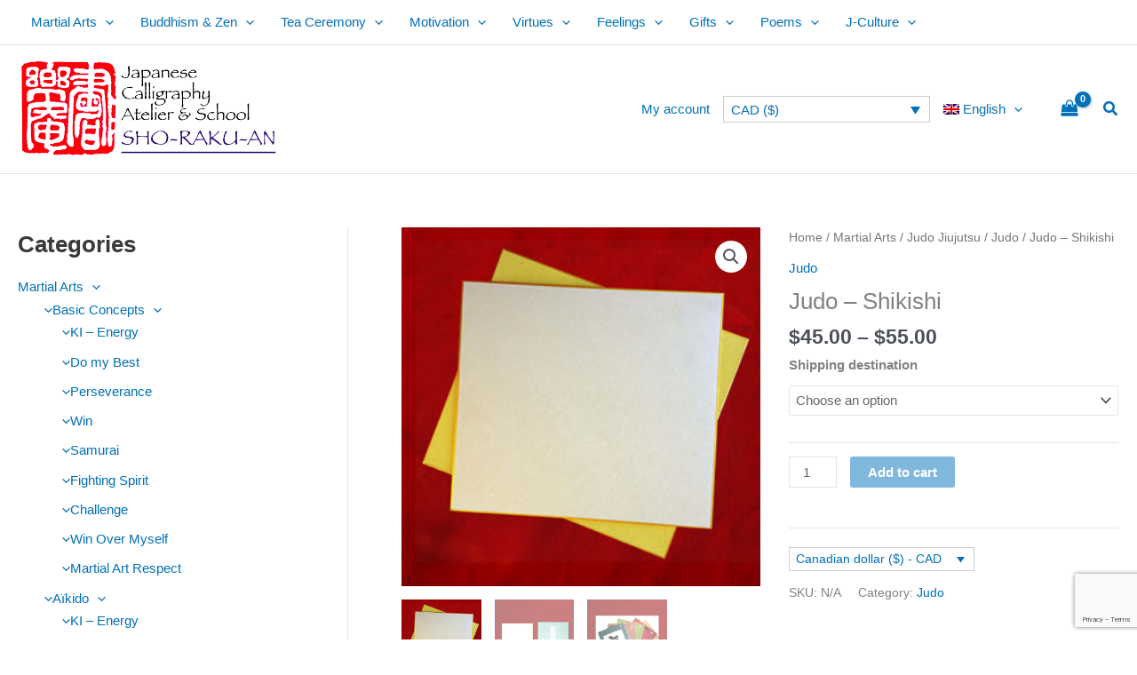

--- FILE ---
content_type: text/html; charset=utf-8
request_url: https://www.google.com/recaptcha/api2/anchor?ar=1&k=6LcfCvkoAAAAAIRMIU8xkmL5pNdwnmQfqj_2LzYC&co=aHR0cHM6Ly9qYXBhbmVzZXNob2RvLmNvbTo0NDM.&hl=en&v=PoyoqOPhxBO7pBk68S4YbpHZ&size=invisible&anchor-ms=20000&execute-ms=30000&cb=1u1ybulu7lhl
body_size: 48647
content:
<!DOCTYPE HTML><html dir="ltr" lang="en"><head><meta http-equiv="Content-Type" content="text/html; charset=UTF-8">
<meta http-equiv="X-UA-Compatible" content="IE=edge">
<title>reCAPTCHA</title>
<style type="text/css">
/* cyrillic-ext */
@font-face {
  font-family: 'Roboto';
  font-style: normal;
  font-weight: 400;
  font-stretch: 100%;
  src: url(//fonts.gstatic.com/s/roboto/v48/KFO7CnqEu92Fr1ME7kSn66aGLdTylUAMa3GUBHMdazTgWw.woff2) format('woff2');
  unicode-range: U+0460-052F, U+1C80-1C8A, U+20B4, U+2DE0-2DFF, U+A640-A69F, U+FE2E-FE2F;
}
/* cyrillic */
@font-face {
  font-family: 'Roboto';
  font-style: normal;
  font-weight: 400;
  font-stretch: 100%;
  src: url(//fonts.gstatic.com/s/roboto/v48/KFO7CnqEu92Fr1ME7kSn66aGLdTylUAMa3iUBHMdazTgWw.woff2) format('woff2');
  unicode-range: U+0301, U+0400-045F, U+0490-0491, U+04B0-04B1, U+2116;
}
/* greek-ext */
@font-face {
  font-family: 'Roboto';
  font-style: normal;
  font-weight: 400;
  font-stretch: 100%;
  src: url(//fonts.gstatic.com/s/roboto/v48/KFO7CnqEu92Fr1ME7kSn66aGLdTylUAMa3CUBHMdazTgWw.woff2) format('woff2');
  unicode-range: U+1F00-1FFF;
}
/* greek */
@font-face {
  font-family: 'Roboto';
  font-style: normal;
  font-weight: 400;
  font-stretch: 100%;
  src: url(//fonts.gstatic.com/s/roboto/v48/KFO7CnqEu92Fr1ME7kSn66aGLdTylUAMa3-UBHMdazTgWw.woff2) format('woff2');
  unicode-range: U+0370-0377, U+037A-037F, U+0384-038A, U+038C, U+038E-03A1, U+03A3-03FF;
}
/* math */
@font-face {
  font-family: 'Roboto';
  font-style: normal;
  font-weight: 400;
  font-stretch: 100%;
  src: url(//fonts.gstatic.com/s/roboto/v48/KFO7CnqEu92Fr1ME7kSn66aGLdTylUAMawCUBHMdazTgWw.woff2) format('woff2');
  unicode-range: U+0302-0303, U+0305, U+0307-0308, U+0310, U+0312, U+0315, U+031A, U+0326-0327, U+032C, U+032F-0330, U+0332-0333, U+0338, U+033A, U+0346, U+034D, U+0391-03A1, U+03A3-03A9, U+03B1-03C9, U+03D1, U+03D5-03D6, U+03F0-03F1, U+03F4-03F5, U+2016-2017, U+2034-2038, U+203C, U+2040, U+2043, U+2047, U+2050, U+2057, U+205F, U+2070-2071, U+2074-208E, U+2090-209C, U+20D0-20DC, U+20E1, U+20E5-20EF, U+2100-2112, U+2114-2115, U+2117-2121, U+2123-214F, U+2190, U+2192, U+2194-21AE, U+21B0-21E5, U+21F1-21F2, U+21F4-2211, U+2213-2214, U+2216-22FF, U+2308-230B, U+2310, U+2319, U+231C-2321, U+2336-237A, U+237C, U+2395, U+239B-23B7, U+23D0, U+23DC-23E1, U+2474-2475, U+25AF, U+25B3, U+25B7, U+25BD, U+25C1, U+25CA, U+25CC, U+25FB, U+266D-266F, U+27C0-27FF, U+2900-2AFF, U+2B0E-2B11, U+2B30-2B4C, U+2BFE, U+3030, U+FF5B, U+FF5D, U+1D400-1D7FF, U+1EE00-1EEFF;
}
/* symbols */
@font-face {
  font-family: 'Roboto';
  font-style: normal;
  font-weight: 400;
  font-stretch: 100%;
  src: url(//fonts.gstatic.com/s/roboto/v48/KFO7CnqEu92Fr1ME7kSn66aGLdTylUAMaxKUBHMdazTgWw.woff2) format('woff2');
  unicode-range: U+0001-000C, U+000E-001F, U+007F-009F, U+20DD-20E0, U+20E2-20E4, U+2150-218F, U+2190, U+2192, U+2194-2199, U+21AF, U+21E6-21F0, U+21F3, U+2218-2219, U+2299, U+22C4-22C6, U+2300-243F, U+2440-244A, U+2460-24FF, U+25A0-27BF, U+2800-28FF, U+2921-2922, U+2981, U+29BF, U+29EB, U+2B00-2BFF, U+4DC0-4DFF, U+FFF9-FFFB, U+10140-1018E, U+10190-1019C, U+101A0, U+101D0-101FD, U+102E0-102FB, U+10E60-10E7E, U+1D2C0-1D2D3, U+1D2E0-1D37F, U+1F000-1F0FF, U+1F100-1F1AD, U+1F1E6-1F1FF, U+1F30D-1F30F, U+1F315, U+1F31C, U+1F31E, U+1F320-1F32C, U+1F336, U+1F378, U+1F37D, U+1F382, U+1F393-1F39F, U+1F3A7-1F3A8, U+1F3AC-1F3AF, U+1F3C2, U+1F3C4-1F3C6, U+1F3CA-1F3CE, U+1F3D4-1F3E0, U+1F3ED, U+1F3F1-1F3F3, U+1F3F5-1F3F7, U+1F408, U+1F415, U+1F41F, U+1F426, U+1F43F, U+1F441-1F442, U+1F444, U+1F446-1F449, U+1F44C-1F44E, U+1F453, U+1F46A, U+1F47D, U+1F4A3, U+1F4B0, U+1F4B3, U+1F4B9, U+1F4BB, U+1F4BF, U+1F4C8-1F4CB, U+1F4D6, U+1F4DA, U+1F4DF, U+1F4E3-1F4E6, U+1F4EA-1F4ED, U+1F4F7, U+1F4F9-1F4FB, U+1F4FD-1F4FE, U+1F503, U+1F507-1F50B, U+1F50D, U+1F512-1F513, U+1F53E-1F54A, U+1F54F-1F5FA, U+1F610, U+1F650-1F67F, U+1F687, U+1F68D, U+1F691, U+1F694, U+1F698, U+1F6AD, U+1F6B2, U+1F6B9-1F6BA, U+1F6BC, U+1F6C6-1F6CF, U+1F6D3-1F6D7, U+1F6E0-1F6EA, U+1F6F0-1F6F3, U+1F6F7-1F6FC, U+1F700-1F7FF, U+1F800-1F80B, U+1F810-1F847, U+1F850-1F859, U+1F860-1F887, U+1F890-1F8AD, U+1F8B0-1F8BB, U+1F8C0-1F8C1, U+1F900-1F90B, U+1F93B, U+1F946, U+1F984, U+1F996, U+1F9E9, U+1FA00-1FA6F, U+1FA70-1FA7C, U+1FA80-1FA89, U+1FA8F-1FAC6, U+1FACE-1FADC, U+1FADF-1FAE9, U+1FAF0-1FAF8, U+1FB00-1FBFF;
}
/* vietnamese */
@font-face {
  font-family: 'Roboto';
  font-style: normal;
  font-weight: 400;
  font-stretch: 100%;
  src: url(//fonts.gstatic.com/s/roboto/v48/KFO7CnqEu92Fr1ME7kSn66aGLdTylUAMa3OUBHMdazTgWw.woff2) format('woff2');
  unicode-range: U+0102-0103, U+0110-0111, U+0128-0129, U+0168-0169, U+01A0-01A1, U+01AF-01B0, U+0300-0301, U+0303-0304, U+0308-0309, U+0323, U+0329, U+1EA0-1EF9, U+20AB;
}
/* latin-ext */
@font-face {
  font-family: 'Roboto';
  font-style: normal;
  font-weight: 400;
  font-stretch: 100%;
  src: url(//fonts.gstatic.com/s/roboto/v48/KFO7CnqEu92Fr1ME7kSn66aGLdTylUAMa3KUBHMdazTgWw.woff2) format('woff2');
  unicode-range: U+0100-02BA, U+02BD-02C5, U+02C7-02CC, U+02CE-02D7, U+02DD-02FF, U+0304, U+0308, U+0329, U+1D00-1DBF, U+1E00-1E9F, U+1EF2-1EFF, U+2020, U+20A0-20AB, U+20AD-20C0, U+2113, U+2C60-2C7F, U+A720-A7FF;
}
/* latin */
@font-face {
  font-family: 'Roboto';
  font-style: normal;
  font-weight: 400;
  font-stretch: 100%;
  src: url(//fonts.gstatic.com/s/roboto/v48/KFO7CnqEu92Fr1ME7kSn66aGLdTylUAMa3yUBHMdazQ.woff2) format('woff2');
  unicode-range: U+0000-00FF, U+0131, U+0152-0153, U+02BB-02BC, U+02C6, U+02DA, U+02DC, U+0304, U+0308, U+0329, U+2000-206F, U+20AC, U+2122, U+2191, U+2193, U+2212, U+2215, U+FEFF, U+FFFD;
}
/* cyrillic-ext */
@font-face {
  font-family: 'Roboto';
  font-style: normal;
  font-weight: 500;
  font-stretch: 100%;
  src: url(//fonts.gstatic.com/s/roboto/v48/KFO7CnqEu92Fr1ME7kSn66aGLdTylUAMa3GUBHMdazTgWw.woff2) format('woff2');
  unicode-range: U+0460-052F, U+1C80-1C8A, U+20B4, U+2DE0-2DFF, U+A640-A69F, U+FE2E-FE2F;
}
/* cyrillic */
@font-face {
  font-family: 'Roboto';
  font-style: normal;
  font-weight: 500;
  font-stretch: 100%;
  src: url(//fonts.gstatic.com/s/roboto/v48/KFO7CnqEu92Fr1ME7kSn66aGLdTylUAMa3iUBHMdazTgWw.woff2) format('woff2');
  unicode-range: U+0301, U+0400-045F, U+0490-0491, U+04B0-04B1, U+2116;
}
/* greek-ext */
@font-face {
  font-family: 'Roboto';
  font-style: normal;
  font-weight: 500;
  font-stretch: 100%;
  src: url(//fonts.gstatic.com/s/roboto/v48/KFO7CnqEu92Fr1ME7kSn66aGLdTylUAMa3CUBHMdazTgWw.woff2) format('woff2');
  unicode-range: U+1F00-1FFF;
}
/* greek */
@font-face {
  font-family: 'Roboto';
  font-style: normal;
  font-weight: 500;
  font-stretch: 100%;
  src: url(//fonts.gstatic.com/s/roboto/v48/KFO7CnqEu92Fr1ME7kSn66aGLdTylUAMa3-UBHMdazTgWw.woff2) format('woff2');
  unicode-range: U+0370-0377, U+037A-037F, U+0384-038A, U+038C, U+038E-03A1, U+03A3-03FF;
}
/* math */
@font-face {
  font-family: 'Roboto';
  font-style: normal;
  font-weight: 500;
  font-stretch: 100%;
  src: url(//fonts.gstatic.com/s/roboto/v48/KFO7CnqEu92Fr1ME7kSn66aGLdTylUAMawCUBHMdazTgWw.woff2) format('woff2');
  unicode-range: U+0302-0303, U+0305, U+0307-0308, U+0310, U+0312, U+0315, U+031A, U+0326-0327, U+032C, U+032F-0330, U+0332-0333, U+0338, U+033A, U+0346, U+034D, U+0391-03A1, U+03A3-03A9, U+03B1-03C9, U+03D1, U+03D5-03D6, U+03F0-03F1, U+03F4-03F5, U+2016-2017, U+2034-2038, U+203C, U+2040, U+2043, U+2047, U+2050, U+2057, U+205F, U+2070-2071, U+2074-208E, U+2090-209C, U+20D0-20DC, U+20E1, U+20E5-20EF, U+2100-2112, U+2114-2115, U+2117-2121, U+2123-214F, U+2190, U+2192, U+2194-21AE, U+21B0-21E5, U+21F1-21F2, U+21F4-2211, U+2213-2214, U+2216-22FF, U+2308-230B, U+2310, U+2319, U+231C-2321, U+2336-237A, U+237C, U+2395, U+239B-23B7, U+23D0, U+23DC-23E1, U+2474-2475, U+25AF, U+25B3, U+25B7, U+25BD, U+25C1, U+25CA, U+25CC, U+25FB, U+266D-266F, U+27C0-27FF, U+2900-2AFF, U+2B0E-2B11, U+2B30-2B4C, U+2BFE, U+3030, U+FF5B, U+FF5D, U+1D400-1D7FF, U+1EE00-1EEFF;
}
/* symbols */
@font-face {
  font-family: 'Roboto';
  font-style: normal;
  font-weight: 500;
  font-stretch: 100%;
  src: url(//fonts.gstatic.com/s/roboto/v48/KFO7CnqEu92Fr1ME7kSn66aGLdTylUAMaxKUBHMdazTgWw.woff2) format('woff2');
  unicode-range: U+0001-000C, U+000E-001F, U+007F-009F, U+20DD-20E0, U+20E2-20E4, U+2150-218F, U+2190, U+2192, U+2194-2199, U+21AF, U+21E6-21F0, U+21F3, U+2218-2219, U+2299, U+22C4-22C6, U+2300-243F, U+2440-244A, U+2460-24FF, U+25A0-27BF, U+2800-28FF, U+2921-2922, U+2981, U+29BF, U+29EB, U+2B00-2BFF, U+4DC0-4DFF, U+FFF9-FFFB, U+10140-1018E, U+10190-1019C, U+101A0, U+101D0-101FD, U+102E0-102FB, U+10E60-10E7E, U+1D2C0-1D2D3, U+1D2E0-1D37F, U+1F000-1F0FF, U+1F100-1F1AD, U+1F1E6-1F1FF, U+1F30D-1F30F, U+1F315, U+1F31C, U+1F31E, U+1F320-1F32C, U+1F336, U+1F378, U+1F37D, U+1F382, U+1F393-1F39F, U+1F3A7-1F3A8, U+1F3AC-1F3AF, U+1F3C2, U+1F3C4-1F3C6, U+1F3CA-1F3CE, U+1F3D4-1F3E0, U+1F3ED, U+1F3F1-1F3F3, U+1F3F5-1F3F7, U+1F408, U+1F415, U+1F41F, U+1F426, U+1F43F, U+1F441-1F442, U+1F444, U+1F446-1F449, U+1F44C-1F44E, U+1F453, U+1F46A, U+1F47D, U+1F4A3, U+1F4B0, U+1F4B3, U+1F4B9, U+1F4BB, U+1F4BF, U+1F4C8-1F4CB, U+1F4D6, U+1F4DA, U+1F4DF, U+1F4E3-1F4E6, U+1F4EA-1F4ED, U+1F4F7, U+1F4F9-1F4FB, U+1F4FD-1F4FE, U+1F503, U+1F507-1F50B, U+1F50D, U+1F512-1F513, U+1F53E-1F54A, U+1F54F-1F5FA, U+1F610, U+1F650-1F67F, U+1F687, U+1F68D, U+1F691, U+1F694, U+1F698, U+1F6AD, U+1F6B2, U+1F6B9-1F6BA, U+1F6BC, U+1F6C6-1F6CF, U+1F6D3-1F6D7, U+1F6E0-1F6EA, U+1F6F0-1F6F3, U+1F6F7-1F6FC, U+1F700-1F7FF, U+1F800-1F80B, U+1F810-1F847, U+1F850-1F859, U+1F860-1F887, U+1F890-1F8AD, U+1F8B0-1F8BB, U+1F8C0-1F8C1, U+1F900-1F90B, U+1F93B, U+1F946, U+1F984, U+1F996, U+1F9E9, U+1FA00-1FA6F, U+1FA70-1FA7C, U+1FA80-1FA89, U+1FA8F-1FAC6, U+1FACE-1FADC, U+1FADF-1FAE9, U+1FAF0-1FAF8, U+1FB00-1FBFF;
}
/* vietnamese */
@font-face {
  font-family: 'Roboto';
  font-style: normal;
  font-weight: 500;
  font-stretch: 100%;
  src: url(//fonts.gstatic.com/s/roboto/v48/KFO7CnqEu92Fr1ME7kSn66aGLdTylUAMa3OUBHMdazTgWw.woff2) format('woff2');
  unicode-range: U+0102-0103, U+0110-0111, U+0128-0129, U+0168-0169, U+01A0-01A1, U+01AF-01B0, U+0300-0301, U+0303-0304, U+0308-0309, U+0323, U+0329, U+1EA0-1EF9, U+20AB;
}
/* latin-ext */
@font-face {
  font-family: 'Roboto';
  font-style: normal;
  font-weight: 500;
  font-stretch: 100%;
  src: url(//fonts.gstatic.com/s/roboto/v48/KFO7CnqEu92Fr1ME7kSn66aGLdTylUAMa3KUBHMdazTgWw.woff2) format('woff2');
  unicode-range: U+0100-02BA, U+02BD-02C5, U+02C7-02CC, U+02CE-02D7, U+02DD-02FF, U+0304, U+0308, U+0329, U+1D00-1DBF, U+1E00-1E9F, U+1EF2-1EFF, U+2020, U+20A0-20AB, U+20AD-20C0, U+2113, U+2C60-2C7F, U+A720-A7FF;
}
/* latin */
@font-face {
  font-family: 'Roboto';
  font-style: normal;
  font-weight: 500;
  font-stretch: 100%;
  src: url(//fonts.gstatic.com/s/roboto/v48/KFO7CnqEu92Fr1ME7kSn66aGLdTylUAMa3yUBHMdazQ.woff2) format('woff2');
  unicode-range: U+0000-00FF, U+0131, U+0152-0153, U+02BB-02BC, U+02C6, U+02DA, U+02DC, U+0304, U+0308, U+0329, U+2000-206F, U+20AC, U+2122, U+2191, U+2193, U+2212, U+2215, U+FEFF, U+FFFD;
}
/* cyrillic-ext */
@font-face {
  font-family: 'Roboto';
  font-style: normal;
  font-weight: 900;
  font-stretch: 100%;
  src: url(//fonts.gstatic.com/s/roboto/v48/KFO7CnqEu92Fr1ME7kSn66aGLdTylUAMa3GUBHMdazTgWw.woff2) format('woff2');
  unicode-range: U+0460-052F, U+1C80-1C8A, U+20B4, U+2DE0-2DFF, U+A640-A69F, U+FE2E-FE2F;
}
/* cyrillic */
@font-face {
  font-family: 'Roboto';
  font-style: normal;
  font-weight: 900;
  font-stretch: 100%;
  src: url(//fonts.gstatic.com/s/roboto/v48/KFO7CnqEu92Fr1ME7kSn66aGLdTylUAMa3iUBHMdazTgWw.woff2) format('woff2');
  unicode-range: U+0301, U+0400-045F, U+0490-0491, U+04B0-04B1, U+2116;
}
/* greek-ext */
@font-face {
  font-family: 'Roboto';
  font-style: normal;
  font-weight: 900;
  font-stretch: 100%;
  src: url(//fonts.gstatic.com/s/roboto/v48/KFO7CnqEu92Fr1ME7kSn66aGLdTylUAMa3CUBHMdazTgWw.woff2) format('woff2');
  unicode-range: U+1F00-1FFF;
}
/* greek */
@font-face {
  font-family: 'Roboto';
  font-style: normal;
  font-weight: 900;
  font-stretch: 100%;
  src: url(//fonts.gstatic.com/s/roboto/v48/KFO7CnqEu92Fr1ME7kSn66aGLdTylUAMa3-UBHMdazTgWw.woff2) format('woff2');
  unicode-range: U+0370-0377, U+037A-037F, U+0384-038A, U+038C, U+038E-03A1, U+03A3-03FF;
}
/* math */
@font-face {
  font-family: 'Roboto';
  font-style: normal;
  font-weight: 900;
  font-stretch: 100%;
  src: url(//fonts.gstatic.com/s/roboto/v48/KFO7CnqEu92Fr1ME7kSn66aGLdTylUAMawCUBHMdazTgWw.woff2) format('woff2');
  unicode-range: U+0302-0303, U+0305, U+0307-0308, U+0310, U+0312, U+0315, U+031A, U+0326-0327, U+032C, U+032F-0330, U+0332-0333, U+0338, U+033A, U+0346, U+034D, U+0391-03A1, U+03A3-03A9, U+03B1-03C9, U+03D1, U+03D5-03D6, U+03F0-03F1, U+03F4-03F5, U+2016-2017, U+2034-2038, U+203C, U+2040, U+2043, U+2047, U+2050, U+2057, U+205F, U+2070-2071, U+2074-208E, U+2090-209C, U+20D0-20DC, U+20E1, U+20E5-20EF, U+2100-2112, U+2114-2115, U+2117-2121, U+2123-214F, U+2190, U+2192, U+2194-21AE, U+21B0-21E5, U+21F1-21F2, U+21F4-2211, U+2213-2214, U+2216-22FF, U+2308-230B, U+2310, U+2319, U+231C-2321, U+2336-237A, U+237C, U+2395, U+239B-23B7, U+23D0, U+23DC-23E1, U+2474-2475, U+25AF, U+25B3, U+25B7, U+25BD, U+25C1, U+25CA, U+25CC, U+25FB, U+266D-266F, U+27C0-27FF, U+2900-2AFF, U+2B0E-2B11, U+2B30-2B4C, U+2BFE, U+3030, U+FF5B, U+FF5D, U+1D400-1D7FF, U+1EE00-1EEFF;
}
/* symbols */
@font-face {
  font-family: 'Roboto';
  font-style: normal;
  font-weight: 900;
  font-stretch: 100%;
  src: url(//fonts.gstatic.com/s/roboto/v48/KFO7CnqEu92Fr1ME7kSn66aGLdTylUAMaxKUBHMdazTgWw.woff2) format('woff2');
  unicode-range: U+0001-000C, U+000E-001F, U+007F-009F, U+20DD-20E0, U+20E2-20E4, U+2150-218F, U+2190, U+2192, U+2194-2199, U+21AF, U+21E6-21F0, U+21F3, U+2218-2219, U+2299, U+22C4-22C6, U+2300-243F, U+2440-244A, U+2460-24FF, U+25A0-27BF, U+2800-28FF, U+2921-2922, U+2981, U+29BF, U+29EB, U+2B00-2BFF, U+4DC0-4DFF, U+FFF9-FFFB, U+10140-1018E, U+10190-1019C, U+101A0, U+101D0-101FD, U+102E0-102FB, U+10E60-10E7E, U+1D2C0-1D2D3, U+1D2E0-1D37F, U+1F000-1F0FF, U+1F100-1F1AD, U+1F1E6-1F1FF, U+1F30D-1F30F, U+1F315, U+1F31C, U+1F31E, U+1F320-1F32C, U+1F336, U+1F378, U+1F37D, U+1F382, U+1F393-1F39F, U+1F3A7-1F3A8, U+1F3AC-1F3AF, U+1F3C2, U+1F3C4-1F3C6, U+1F3CA-1F3CE, U+1F3D4-1F3E0, U+1F3ED, U+1F3F1-1F3F3, U+1F3F5-1F3F7, U+1F408, U+1F415, U+1F41F, U+1F426, U+1F43F, U+1F441-1F442, U+1F444, U+1F446-1F449, U+1F44C-1F44E, U+1F453, U+1F46A, U+1F47D, U+1F4A3, U+1F4B0, U+1F4B3, U+1F4B9, U+1F4BB, U+1F4BF, U+1F4C8-1F4CB, U+1F4D6, U+1F4DA, U+1F4DF, U+1F4E3-1F4E6, U+1F4EA-1F4ED, U+1F4F7, U+1F4F9-1F4FB, U+1F4FD-1F4FE, U+1F503, U+1F507-1F50B, U+1F50D, U+1F512-1F513, U+1F53E-1F54A, U+1F54F-1F5FA, U+1F610, U+1F650-1F67F, U+1F687, U+1F68D, U+1F691, U+1F694, U+1F698, U+1F6AD, U+1F6B2, U+1F6B9-1F6BA, U+1F6BC, U+1F6C6-1F6CF, U+1F6D3-1F6D7, U+1F6E0-1F6EA, U+1F6F0-1F6F3, U+1F6F7-1F6FC, U+1F700-1F7FF, U+1F800-1F80B, U+1F810-1F847, U+1F850-1F859, U+1F860-1F887, U+1F890-1F8AD, U+1F8B0-1F8BB, U+1F8C0-1F8C1, U+1F900-1F90B, U+1F93B, U+1F946, U+1F984, U+1F996, U+1F9E9, U+1FA00-1FA6F, U+1FA70-1FA7C, U+1FA80-1FA89, U+1FA8F-1FAC6, U+1FACE-1FADC, U+1FADF-1FAE9, U+1FAF0-1FAF8, U+1FB00-1FBFF;
}
/* vietnamese */
@font-face {
  font-family: 'Roboto';
  font-style: normal;
  font-weight: 900;
  font-stretch: 100%;
  src: url(//fonts.gstatic.com/s/roboto/v48/KFO7CnqEu92Fr1ME7kSn66aGLdTylUAMa3OUBHMdazTgWw.woff2) format('woff2');
  unicode-range: U+0102-0103, U+0110-0111, U+0128-0129, U+0168-0169, U+01A0-01A1, U+01AF-01B0, U+0300-0301, U+0303-0304, U+0308-0309, U+0323, U+0329, U+1EA0-1EF9, U+20AB;
}
/* latin-ext */
@font-face {
  font-family: 'Roboto';
  font-style: normal;
  font-weight: 900;
  font-stretch: 100%;
  src: url(//fonts.gstatic.com/s/roboto/v48/KFO7CnqEu92Fr1ME7kSn66aGLdTylUAMa3KUBHMdazTgWw.woff2) format('woff2');
  unicode-range: U+0100-02BA, U+02BD-02C5, U+02C7-02CC, U+02CE-02D7, U+02DD-02FF, U+0304, U+0308, U+0329, U+1D00-1DBF, U+1E00-1E9F, U+1EF2-1EFF, U+2020, U+20A0-20AB, U+20AD-20C0, U+2113, U+2C60-2C7F, U+A720-A7FF;
}
/* latin */
@font-face {
  font-family: 'Roboto';
  font-style: normal;
  font-weight: 900;
  font-stretch: 100%;
  src: url(//fonts.gstatic.com/s/roboto/v48/KFO7CnqEu92Fr1ME7kSn66aGLdTylUAMa3yUBHMdazQ.woff2) format('woff2');
  unicode-range: U+0000-00FF, U+0131, U+0152-0153, U+02BB-02BC, U+02C6, U+02DA, U+02DC, U+0304, U+0308, U+0329, U+2000-206F, U+20AC, U+2122, U+2191, U+2193, U+2212, U+2215, U+FEFF, U+FFFD;
}

</style>
<link rel="stylesheet" type="text/css" href="https://www.gstatic.com/recaptcha/releases/PoyoqOPhxBO7pBk68S4YbpHZ/styles__ltr.css">
<script nonce="eGw6h-JMkKUiFOYWWm_DGw" type="text/javascript">window['__recaptcha_api'] = 'https://www.google.com/recaptcha/api2/';</script>
<script type="text/javascript" src="https://www.gstatic.com/recaptcha/releases/PoyoqOPhxBO7pBk68S4YbpHZ/recaptcha__en.js" nonce="eGw6h-JMkKUiFOYWWm_DGw">
      
    </script></head>
<body><div id="rc-anchor-alert" class="rc-anchor-alert"></div>
<input type="hidden" id="recaptcha-token" value="[base64]">
<script type="text/javascript" nonce="eGw6h-JMkKUiFOYWWm_DGw">
      recaptcha.anchor.Main.init("[\x22ainput\x22,[\x22bgdata\x22,\x22\x22,\[base64]/[base64]/[base64]/bmV3IHJbeF0oY1swXSk6RT09Mj9uZXcgclt4XShjWzBdLGNbMV0pOkU9PTM/bmV3IHJbeF0oY1swXSxjWzFdLGNbMl0pOkU9PTQ/[base64]/[base64]/[base64]/[base64]/[base64]/[base64]/[base64]/[base64]\x22,\[base64]\\u003d\\u003d\x22,\x22w7bClSMIGSAjw6fCvUwbw6sjw4QrwrDCsMOKw6rCnxV1w5QfLsKXIsO2RMKGfsKsQ1PCkQJMZh5cwoLCjsO3d8O6BhfDh8KMR8Omw6J9wqPCs3nCpsOdwoHCuiPCtMKKwrLDoXTDiGbCg8Osw4DDj8KiBsOHGsK2w7htNMKvwoMUw6DCiMK8SMOBwqTDjE1/wp/[base64]/IHs4wqzDlQ3Ck8KGw5kQwolhGlvCi8OrbcOOfigkM8OSw5jCnlzDnkzCv8K8XcKpw6lqw7bCvigWw6kcwqTDtsO7cTMcw7dTTMKuD8O1Pwd4w7LDpsO+cTJ4wqHCm1Amw5d4CMKwwow8wrdAw4IFOMKuw4MFw7wVWTR4ZMOswpI/wpbCok0TZk/[base64]/[base64]/DocOuwpXCucOQRBVQaEJNwqAGSVnCnEliw4jCo3E3eFjDv8K5EQI3IHnDg8OQw68Ww7PDkVbDk1LDjyHCssOTSnkpFkU6O0cQd8Kpw4h/MwIGUsO8YMOrC8Oew5sGTVA0bDl7wpfCuMO4Rl0BDizDgsKyw5oiw7nDnjByw6s2WA03YsKywr4EFMKxJ2lFwozDp8KTwqQAwp4Jw4IvHcOiw6jCo8OEMcOTXn1EwpLCj8Otw5/DgR/[base64]/CuzVvKMKREMKoBFgxw7InasOkwoU0woleUsKzw6snw4pGccOhw7ohKMOIM8Kpw4ocwpACMMOHwro+MDUvbyJEw5QaeB/Dhl0Gwq/[base64]/[base64]/DnzPCkcOTwrZhwqt7wrPCvnbCsjkVeHYwMMOnw5vCo8OkwotTYG4uw600DSDDpVg9W3E9w4lqw7QMJ8KABcKgLE7CssK+RsOrDMKfcV7Dv39XIjABwrd6wrwVGH0YFXYww4fCiMO7G8OAw63DjsO9TcKFwp/[base64]/CvsKGVGsuwpFJPcOiPl84VcKSA8O1w47Dp8KQw7LCssOJIcKlcCR0w6fCisKkw5ZswrbDrETCtMOJwqPCp2/CrxzDi2gKw7TDrBZaw5HDsk/Dn1g4wrLDukHCn8OQEXnDnsOxwrl/[base64]/DglBsc1TCngU8wpU4Z8OtFMKNw5nDqWrCujnDuMKtSsOVwq3Cp0/Ds1TCiG/ChytiBsKDwrvDhgEEwqVfw47CrHV1J34VGiMLw5/[base64]/w55xYsOvSjtKFTA7ImkjwoDCuXAjwrTDrWvDjMOmwpsiw7PDqGtKNC/[base64]/[base64]/CrWYWwqPCgELDncOfwqgcFjfDnsKkwqchTAbDl8OKN8OVc8Ouw5Eow6w7NT3Dv8O+ZMOIM8OwLk7Dp104w7TCnsO2MhHCh0rCj3RFw4zCvAk7JsO9M8Ofw6XDjX4vw47DkUPCtTvDukXDlwnCpBjCnsOOwqRQccOIIF/DjWvDo8OHb8KOWkbDthnCpmPDknPCi8OfBT01wr1Vw6rDpcK4w6vDs0bCgsO7w6vChcOIeSrDpA3DkcOrBsKUW8OTRMKGcsKLwqjDmcO7w5BtUGzCnQfCgcOvYsKNw7/CvsO8X3QPXMO+w4RwciUqwrR/IjLCg8Ome8K/wrwaMcKPw6Uzw5vDvMKSw7vDlcO9wq3CrsKWZHLCvD8NwoPDoDnCj1fCrMK9XsOOw7A0AsKow5JRfMOpwpcubFVTw6UWwq7DksKRw7PDmcOWZjB3SMK/woDCtznCjcOQXMKewqzDi8OYw7fCsxrDk8OMwr57K8OzLH4RYsO/[base64]/CiT7CtsOHwoHCiV9BT8K6wr3Clg/Cmjwyw6Biw6PDoMOjFjx2w4AbwpzDscO4w5obH0nCkMOaHsO8dsKjN0hBVCERHMOkw4IYBFDCr8KFa8K+TMKrwpPCr8ORwoxTP8KBBcKDDUpCaMO4AsKUHsKpw5EWH8Ogw7fDj8OTRV/DmnLDh8KKM8K7woIDw5jDlsOaw4rCoMK6B0fDnsO5H17DhMKsw7bCpsKxb0HCmcKlUsKJwpUtw7/CmcKlTgLDuE17ZsKfwofCrx3DvU5Ea3DDjMOdXWPCmELClMKtIHYgMEHDsATDk8KyIRDDkXnDosOpEsO1w7QLw7jDqcO5wqNTw7zDpyFDwoDCjE/DtwLDnMKJw4kcVXPCrMKVw5TCglHDjsKYDcOQwq03f8OfM0rDocKCwrzDtB/[base64]/DvgDDuGkdwqDDsMKWQ8O/[base64]/[base64]/wrp1w67ChhjCgydZXxV/[base64]/M8OjCcKNw63DgsKtAjDDlMKXWCfDvsOQHcOpASEyZ8Opwo/DtMK7wprCi1bDisO6LcKjw4/DtsKSQcKMHMKow7JIIm0ZwpLCnVHCo8OOZ2PDu2/CmFEZw6/DrAxvIcK8wpzCtHzCuB5/w4oswpzCj0fClyHDl1LDoMK4VcODw4tJLcO4H1zDksOkw6nDikgJJ8ORwqzDn1fCiltMG8OAaHjDrsKRdhzCgwTDnMKYP8OSwq5ZMR/CrSbChmpYw4DDimfCi8O7wo4pTCguX18aAj5QNMOaw7R6T1bDq8KWw43DlMOSwrHDnk/DmMOcw5/DpMO1wqlQOnfDpEkFw7vDl8KSJMOnw6DDsBzChWk9w7cRwpZmT8O4wpLDmcOQUDFzBgTDhnJwwqbDpcKAw5ZHdXTDskp/w68ofMK8wpHCsGJDw5VgVsKRwrA7wop3Cnxxw5UIdiJcPS/CpMK2w60Jw7TDjWo/BcO5RcOBw6gWBhbCkGEyw7kSAcOlwpZoAk3DrsO6wp5xCWFowrPCmHNqOnwFw6NGUMK5CMOKOHoGG8OGJBPDpF3ChToNBA4GXcOUw7DDtk8zw7p7D3cCw75/[base64]/Cq0poQ8OJIcKPW8Oqw70rwo42c8Ojwr3CrcOeU2vCnMKSw4LCuMKJw7pawo4oV1ZIwo3DjU48HcK7dcKSUsOzw4AVcwLCk0RQW3pRwoDCtsKrw65BT8KRMANhJEQQf8OfXi4eJ8KyfMKoFV82HsKpw7rCjMOnwoLCv8KpdBfDosKLwpXCmHQ/w59dw4LDrCPDkD7DqcOMw5fCqnYjWHB3wrdaLDzDq27CgkVLC3RTMMKac8O4wonCnUUSbg3CvcKAw5jDhGzDlMKAw4LCkDB9wpVeQMOsVxpyR8KcQMOdw6HCoSzCt1I8MTHCmMKTOntyf2BPw43Dq8OkFsOEw64Hw5oFAS5yf8KEZsKTw6zDu8K0bcKLwq4xw7DDuC/DrsOZw7LDsho3w4cdw67DiMOoKnAvM8OHCMKMWsOzwrdEw50BJ3bDnlosfsK1woY9wrjDkjbCvQjDrgrDosOwwojCksO2ZTofSsOmw6nDgMOnw63CpcOCakTCs1TDgcOdU8Kvw7l1wpvCs8OPw5Few4NfWwsJwqfCtMO/UMOAw5sdw5HDj2nDlk7Cm8OGw4TDi8OlUMKFwpI6wrDCtcOUwqhMwoPDuTXCvUzCsWc4wqTCqFLCngAzbsKVSMOew45zw47ChcOeEcKQVURRTsK8w7zCrcKxwo3CqsKTw6vDmMOkI8OWE2PCnUDDk8ODwrnCuMO9w4/CkcKwDcOYw6EtSmtNDUPDtMObbsOOwpRcwqMYw4PDtsKmw7IzwqjDjcOGc8Ocw7tHw5IRLcKhTRDCrVzCoV9sw7TDvsKyEj3CkEoXMzHClMKaccOMwrNxw4XDmcOYOgRRIcOHFxpKRsK/cDjDpn9Pw4XCgzN3wpPCskjCgRQHw6cjw7DDtsKlwq/[base64]/wqMsWmvDkXPCjQbDliTCgnBaw6h3HMORw508wp8gc1zDjMOmL8KYwr7DiVXDtlggw5PDtzPDpnLCq8Kmw6DDtGtNX2PDlMKXwp9bwpR/F8OCMknCn8OewoHDhiYhXFzDsMOgwqxTEVPCrMOlwpQDw7jDucO1UnRiGsKMw5JowpDCk8O6OcKTw7zCvcKLwpNnUmNNw4LCnivDgMK6wqnCosO1GMOew7bCqAtVwoPCpXhEw4TCsXgqw7IawrnDgSI9wqFowp7CrMOtdmLDjB/CmnLCsDk7wqHDnGvDmTLDk2vCgcK/w4rCpWs1cMOKwpHDmRBDwpLDm1/ChifDt8KrYMKEPHrCqsOUwrbCs3DDnkAdwo5jwrfDscKXG8KbUsO7XsOtwo8Pw51FwoZgwqgOwobDsX3DksKrwojDpcK5w4bDvcOQw4lqBnXDvWVTw4kGO8O2woliW8OZXicSwpc2woRSwoXDun3DjinDq1/CvkEKWxxZZcK2OT7CosO+wqheF8OTDsOuw7zCkjTCn8OFR8Ksw5oSwoUlGgkAwpBMwqsyN8O8ZcOpc01lwpvDpMKMwo/ClMOqCMO2w77DsMOSR8K2GWzDvjXDmSbCrXfDuMOOwqbDlMOdw5rCkzliGC8sXsKzw6/CrztwwqBmXiPDkRPDgsO6worCrhLDilnCtMKow6DDvMKBw53DpSgkTcOIZMK2JRrDvSnDgkLDo8OoRj7CsyJFwoR4w4TCvsKfTlEawoIaw6/ClEbDvFDDpj7Dv8O5QS7CvmsWGE0yw4xGwoTCgcOPVAtcwoQWTUkAOwJIQgrDocKgw67DvXvDgXBgHTl8wq3DoEvDsB3CgcK7NAfDssKqRhzCocKAPh4EDBQoBWhCClfCom9bwrAcwpw1OsK/VMKxwo/Drw9gGMOyf0/ClsKMwrbCnsOywqzDn8OGw53DrCPDlsKnOMKbwqNKw4DCsjPDlkbDhV8Bw4MUEcO6DlHDncKOw6Vtc8KCAk7ClBIfw7XDgcKEVcKjwqB+B8OowpBDesONw4UKI8K/[base64]/[base64]/Dg2DDphd7w7zCrHtqax3CnMOmUhgCw6xbTArCt8OdwqPDil7DvMKLwoRHw7zDmcOGE8KGw6Yow5bDlsOJTMKuNsKBw4vCk0PCjcOITsKUw5JRw7UPQ8ONw7stwqsvw4bDsUrDtnLDny1MR8O4Z8KqJsKaw7IkXUVRJMKqRXDCrS5ML8KNwplMKTI2wrDDrkLCscK/W8OzwovDhUPDmcOow5nDkGcVw5nDlj3Dj8Kmw6MvbsKDDMKNw57ClVgJLMOaw78TNsO3w79Xwrs7L2d2woDCsMKtwro3dsKLw73CmxpUdsO/[base64]/[base64]/[base64]/[base64]/[base64]/[base64]/CpCBMH8Kyw5LCmMK/w5PDhMOxw4bDs8Kyw7LCqsK2w6wVw6NDD8OybMK4wp5Dw63DrwV5MFwPLMO0EGNlbcKQKhnDqyI9c1Ypw53DgsOLw5bCi8KIUcOCR8KEfF5Cw7p5wqrCnwg8fMKMCVzDhkfCncKJPkjCg8KgKsO3Xj1eFMOBBcOVJFrDlCwnwp0JwpYpTcOBwpTCusKRwq/DusOqw7giw6g4w5HDnkjCq8OpwqDDlBPCksOkwrsYW8KQSgHCrcOVU8KBccKGwrTCpBHCq8KmNsKXBEIww4vDucKCwo9NK8K4w6LCliHDvsKzO8KHw7pyw57Cq8OEw73DgS4Ew68Dw5fDusOEKcKrw7LCksKZa8OFKipFw6ZLwrB/wr7DihjCvMOmNRkYw63Di8KGByRRw6zCocO/w4AIwrbDr8O/[base64]/C1c0bH5zJnvCoMKrw5IIwolePylPwqHCh8OQw6LDqsKpw5HCojwnAcOpHRrDgiobw4fCt8OtZ8Ovwp7CtiXDocKOwoZ4MsO/wofDkcOgawAjbcKGw4PCg3cKQRJzw7TDqsK4w48YUxjCncKXw4fDicKYwqrCtDEpw5NIw4rDnVbDlMOMZldlInJLw6FZIsKpw79EI2rDvcKrw5rDiQ87N8KUCsK5wqcMw4phI8KrN1/Cm3MdfcKTw49awp1AH2U9w4Aaf1/DsW7Dt8OHwoFWL8Knb1zDqsOsw5HCtgbCucOqw7vCoMOyR8KiOg3CucKSw6vCsRwLSTrDpSrDpCfDoMK0WEBwfsOJPMOMa1QNKgoHw6ttXAnCvUp/WX1bf8OTeCLCscOmwrLDhm4zAMOJVQ7CvxzDgMKdCERmwrZAGX7Cs3odw5PDtDXDjsKoeTnCscOPw6YwHcK1K8KjbErCoGAJwpjDpgnCuMKZw5HDhcK+fml6woRdw5weB8KlPcOXwqXComtDw57DtR9Lw53CnW7DuEFnwrIAZMKVbcKQwqEiDE/Dkzw7K8KdH0DCmMKRw6tHwpgfw7pkw5TCkcKnw4HCvgbCh31FX8OVCEgRR2LDv0htwozCvVjCs8OiFzYnw7MDeEoaw4bDkcK1IGzCjVIOV8OhLMKSDMKyccOKwpB0wrPCkyYXDVHDtVLDjVTDhEhzUcKZw79OOcOSPF0vwp/DuMOnZ1pMQcOgJcKBwq7DtiHCjDEPH1VGwrDDimbDgGrDpFB5GhtAw7LChk/DqsOpw5chw4xYaUl2w74QOE9LacOow707w7cfw5UfwqbCpsKVwofDpgHCo37DpMOTNx1TBCHCq8OawqzDrRPDjC5RcgnDscOzS8OQw5JkSsKiwqrCs8KhCMK9I8OqwpJzwp8ew5thw7DCpEPCuAkxTsKfwoBdw6Iyd1JJwo5/wpvDqsKOwrDDrgVrP8Kgw63Drn5Ww4rDvcO5dcKPTHjDunHDkyfDtcKJe2nDgcOfMsO0w7lDWSwzcQ7DpcOeYRDDiEkWDTEaB2/Cq2PDn8KAHsK5CMKwUl/Dki7CjTXDimRHwqoHQcOGbsO5wpnCvHBJbljCoMKONgd9w4p/wqQAw5tjQTAAwqk9LXfChS/CoWlIwp/ChMKVwrdvw4TDgcOMTE8yX8K/[base64]/DrTRDIitOJV/[base64]/DrXXCt8ONw4DDlMKgFz3CucOKYsKQwqrDjj3DgsKVTcKzEGRVSiwgTcKlwpLCqBfCjcOuF8OYw6zCjBzCicO+wpQiwpULwqcTfsKhBifDj8KDw5zCjsObw5o3w5sGIzPCh30/RMOpw6DCk0PCn8OfScOPd8OSw7Z5w7/DvwrDnElDd8KoRsOnGkd3BMKfccOjwq9DB8OWVFLDs8KTw5HDmMKDbCPDgmgLQcKtAHXDsMOTw6Msw7c+IxIjR8O+eMKGw4HCqsKSwrTCg8OLwozCryXCtsOhw44HBmHClEfCkMOkasOqw4PClSEZw7fCti0EwrTDq0/CsyAIZMOJwrUow6tRw6zCmcO0w6XCum1ZISHDrsOoWUZWSsKOw6gjT0rClMOAwqXClRpMw4s9Yl0VwrQrw5TCnMKkwoAtwovCmcOuwpp/wqw+w4QFA1rDrBhBFB5fw64JWDVeE8Kzwp7DkAwqbFsAw7HDtcKnJlwOJGRawq/DocKewrXCscO0wq9Vw7rDocOHw4h0RsKJwoLDl8KTwqXDk3Vhw53Dh8KlVcORYMOGw6TDlsKCKcOPQm8fVkzCsj8Fwrd5wqPCh1/CuyzCv8KIwofDgCHDqsKPSQXDukhEwqI7JcOXO1nDp3/[base64]/NcOrCMOGwoY8WcKAbcOUwqERw7nDk1Uiwo0hQMOcw4HDhcKBQ8OaaMK0f0vCjMOIZ8Ogw6s8w5NsIjw9c8KOw5DDuEjCqTnDsm3DnMOjwqFXwq1rw5zCjH17FQBUw6UQUzfCqVoZQBrCnjbCrHNpXR0KIULCu8O2A8OOeMO5wp/Cnz/DgcKCBcOFw7kXQsO6QlnCu8KgJFZ+M8OCCn/Dp8OiAT/[base64]/wrZmSsKlwq3DtsKhw6fDmMKpG8KWBgvDvcK6d3VHCcOWWybCqcKFTcOPAi4jD8KMKWQTwqbDjyQhXsOnw693w5/Ck8Kywr/DtcKSw7jCvDjCvQHDisK8LXVEQwwew4zCnBXCixzConLCk8Osw7oSwr1/w4ZLXXFjcR/CtmkGwo0RwoJ0w73Dnm/DswnDsMK+OFRew5bDlsOtw4vCoinCk8KWWsOKw51tw7ksXS5VXMOsw7/DgsOfwq/CrcKXEsOaRRLCkT15wrDCs8OkMcKuwpZmwpx7EcONw58jaVPClsOJwoVDZ8KYFz/[base64]/Dj8OQK8K9w6YiSMKpwolWPcOIw7/DuCd5w6DDscKcEsOJw743wr1Mw5fCgMOqeMKTwo5gw7LDssOVVGzDjVtXw4XClcOaQiPCtxDCncKqHcOEIwzCkcKoasOEABM1wos6CsO4dkI9wqEzcCFCwqITwphSM8KNWMOCw50ZH2vDs2bDojwRw6XCtMKywrlpIsK9w6vCtl/DqSvCjCVTNsKmwqTCggnCgcK0eMO8LcOiw5MHwogSK2JXb3bDlMKgTynDj8Ozw5fCncK2AWMRZcKFw6Qbwo7CsG1hRCIWwpkRw44ABX5Tb8Kiw7ZrWCHChm3CmR8xw5DDuMO1w6cNw5bDhBdGw5zCqsKOZMOsCDs1SwkYw7HDtA7DuXZhWB/[base64]/CgsOxGsK9w4k4dMKBwrp3fTzCh8OYw5/DuhvCm8K/[base64]/[base64]/WMKjwojCslh2e8O8w45tB8KaaRTDscOIwprCoMOUwrFHQF0nDlcuXw9PDsOBwoErICjDkMOGCMO6w7kOWnzDvDLCuHPCtsKuwojDmHlgbHobw4VJdDPDjyNXwpw9P8KZwrTDk1LCn8KgwrJJwpLDqsO1ZsK/[base64]/wroWZcOIw47CtcOIwodRCF/[base64]/[base64]/CrsODIWDChsKgw6AFwqHChwjCs8OANsOhw7U4PXYHwovChw4SbQDDhgUYVTocw7law6DCm8ODwrZWGmZgMQ0Kw43DhR/CtDkHLcOLUxnDn8ObMxLDqB3CtcKebxl4YsK/w5/DnXc+w7jCg8OVL8Ohw5HCjsOPw4duw7nDqcKLYjzCo0RHwpbDlcOFw5dAZCfDiMO8X8K0w7UFP8O5w4nCjsOuw6LCh8ODMMOFwrvDmMKvbwZdaFJWMkEvwqt/ZyFwCF0vCMK9OMOnQ1LDp8KQAX4Qw57DhQPCkMO1HMOlLcOYwqfCj0kAYQlyw7BkGcKsw5MvR8OzwofDlmjCmiwAw5DDtlZCwrVGEmVOw6rCtsOxGUrDnsKpMMOTR8Kfc8Omw6PCr3bDtsKSBsO8BErDqT7CrMOYw6XDrSB4ScKSwqp/[base64]/wpLCiwDCu8KiwpLDmmJVDmLCjMOcw5TClcOww4TCuRFBwrnDqsOwwrJGw7Aqw4BUEFEgw4LDhcKNBCPCtMO/WCjDvW/DpMOWFERHwoYCwrJhw4d3w5XDhjY4w5wGDcOiw64vwqTDjAZtWsOcwpfDjcOZCsOjXgtyRFIYQC/[base64]/BcKkWHkpw57CgiMEFTFiacO7wrwcciHCkMOFBMKHwq7CrRtVb8KUw4hkQ8OnNEVPw4FfRAzDrcOuNcO6woLDhHjDsDMYwrouRMKrw6/[base64]/CkxHChsOuQMKLOSnCji/Dq8KVUcKiw5xqf8Kqa8K/w6HDpcOwwrAZScOkwofDhX7Ch8Ofw7rCisOKFEdqNSzDhl/DuS8MDcKTNCbDgsKUw5wJHwYFwpzChsKuQjfCuyBCw6jCkU1ndMKxbcOww41PwoN6TQo2w5fCoSjCjMKIBnMCWxUaJkzCqsOkCGbDmz3CgUYxXMOsw7PCqcK3LjZPwpw3wrvChRg8dUDClxs5w5thwr9JRkojGcO6wqzCq8Kxwqd+w6bDjcK1NT/ClcOzwpcCwrzCqm7Cm8OvAQTCgcKTw65Ww7Qywr7CrcKswqtfw7bDtGnCvcOrw41BGQXCuMK1QnPDn1oON0XCvsO/dsKefsKzwohwQMKGw7ROaVEnDQzCpy0SPjMHw58DcgwiSid0TWALw4s6w4kkwqoLwpnCpB4Zw44mw41zeMOPw4I3A8KXLcOaw6l5w7ZZalRNwoVtDcKIw6FJw7DDlnlOwrtwAsKUfDNbwrzCl8O+F8O1wpkVIi4VCsKLGVHDljdRwp/DhMOFF1DCsBnCkcOVJcKodMKCQ8OOwqTCplUlwotGwrPCpF7ClMO5N8OGwo3DgcO5w7Y+wpxAw6oHNDvCnsKLP8KMM8OGRDrDoXzDucK1wpDDugEZwr1lwojDvsOww7howo/[base64]/AcOQVVPDksK6w4XDqWvCqMKAwo1KwrTCq8OFw5vDrF4qw7XDoMOxGsOZGsOUJ8OfQcKgw6xSwoLCtMOpw6nCmMOtwobDqMOqb8KUw6oiw5laGsKfw4VwwofDlColRRAjwq5EwrhQKgczYcKawp/DicKBwq/CgjLDpyY4JMO0UsOwd8OEw5HCqMOdcxfDnUpRP2jDmMOSIMOgfG8FcMOBBFfDksKDW8K/wrnCtcOrNcKcwrPDmmTDjwvCm0XCosOzw4bDlsKkYElJXkVuJjrCosOsw4PDqsKiwqDDvcO2UMKXEmpnPUMnwok0eMOGJzzDo8KZwrRxw4HCnVgpwo7Cq8KqwrbCijnDmcOUw4LDq8O/wp4VwodEEMKnwovDisKZZsO7EMOawoXCo8K+GG3CuxrDmmzCksOyw6VTKkVaAcOHwq4TC8Kbw7bDvsO9fy7DlcOpTsOTworCicKDQMKOLzUIXQvDlMOhRcKHOEpbw6XCmTwfFcOdLSYWwr7DhsOUdl/[base64]/DgHDDrmA/d8KLwrgaaiMxF2TDssO5OXnCvMOWwph7esKnwozDrcKOEMOwWsOMwpHCusODw43Cmxoow5PCrMKnfMK8R8KMd8KACEHCrTbDpMOUMMOAABobwpt8wrbCoBXDp08CW8OqGmHDnEonwp0aNWrDnyTCpXHCh03DjMOiw43CmMOww4rCnn/DsSzDj8KQwrFeH8Orw4Zsw4TDqH1Xwo58PRrDhlnDmMKtwq8PJkbCsnDDgsKFQVHDnXsQMEQbwokDKcKuw6PCpcOyQ8KFH2ZVYAc3wr1Nw7jCoMO6J1w1UsK4w74ww4JeRTUYC2rCrsKASgoXQgfDg8Oww5HDmE/Du8OOWwZ9KyTDn8OYAzXCkcO2w6LDkifCqwgSY8KOw6ZRw4rDqGYmw7HDn0ZfcsO/w71Hw7Mbw759GcKEUMKACsOpbsK6wqIkwqctw5YuUMO7P8OGOsOkw6jCrsKEwqHDkw9RwrvDkEQPD8O0dMKlZMKIc8OdBS9oWMOBw5fDrMOawpDCncOGXndLUsKvXGFIwr3DtsK0wo7Cr8KiGMOhLwFJaAspaTlHdcObaMK1wo/ChMKVwqIiwonClMOzw6Mma8OqZ8KQVcOlw5g9w5rCtsOPwpTDlcOIwoMoKkvChnbClcOcVmXCnMKkw5vDkmXDgHHCm8KMwq9SC8OSXMOSw7fCgCLDrzlrwqPDsMKWQ8ORw7nDpcKbw5BiH8O/w77Cp8OWD8KKwoRNTMKsaATDkcKGw4jClREww5DDgsKvTmjDn3rDkcKZw6guw6IdN8KTw7ojZ8OVUxfCg8KHNErCsHTDpw9KcMOoQ2XDr3LCkBvCi0HCmVjDnWQVEMOQasK6w57DncK3wojCnw3DvkTDv1fCkMOiwpozKijCtiXCpCbDtcK8OsO3wrZ/wq9pAcKGanIsw7BmTQdcwrXCo8OSP8KgMgrDu2HCocOmwoTCswIYwoHDrV/[base64]/w57Dh8O3w5stZBwQw4JTwpLDqMOhw6MrwrBiwrPCg1xmw59sw5NFw7I9w44ew5/ChcK+R3PCv3lRw65yeSEAwoTChsKRKcK3KmXCrMKOesKFwpjDmsOKcsKbw4vCnsOowqVnw5xIcsKgw4YlwpYNB0Z0Qy1pAcKYP0vDssK3KsORdcKAwrI5w7l2FyApMcKMwofDkQ1YLcKEw57DsMOxwqHDo3wBw67DghVowqg+woRTw4LDoMO1woMidcK+Hlk/TV3Cuwp3w6t0JEZMw6DDicKOw7jCkFYUw7DDl8OzBSfCq8O4w5jDgsOJwpbCsDDDksOIWsOLMcKTwpfCtMKQw7bCisOpw7nCjcKNwpxOYAlBwpTDl1nCpT9HdcOTY8KOwp/[base64]/w5R4UsOlwoDCrTTDonPDuX1dw4bDukzDq8K5wr06wqNgRMK3wrzCtMOhwpVgw4MPwoXDrRXDjUZHbDrDjMOpw4fCocOGLMOWw57CoUjDj8OKM8KJMk98w5PDtMOLYkkTbcOFWgoYwrA5wpIJwoBJdcO7F0vCoMKgw7hIdcKhcGtHw68lwpHCqhxMZMOTDFPCtsKYNV/[base64]/DpRzCl8KeDi/CiiYnJsK7IWfDt8OrB2jDtsOvbsOCKyQdw6nDocOlZDDCpcKpXELDlGYawp1PwodbwpobwrMMwqg/aVDDrGjDu8OVL3olOgTDp8KtwqcaaADCmcOfN1/CqwvChsKYdsKefsKyPMOmwrRow6HDnnXDkjPDtxYRw7/Cq8KjDy9tw5MuXcOMScOpw41wGcO3D0BUZVRNwo8LMAXCiiHCm8Ooa37DusOxwofDncK1JyFXwrnCk8OVw6PCrGjCpyMseT5xAsKmA8OfAcOTcsKVwoZBw7/CosOjE8OlJxPDomgLwpZpTMOrwq/DssKKwokYwp1aBk3Ctn/Csj/Do27CvDxOwo4QNTk2bl5ow402W8KMwpfCtXXCuMO1KzrDhSjClzTCnFILSUI4cgovw6BcU8K2ecODw6JRcVfCg8O3w7/DgznClcOXCydUEnPDj8KuwpQOw7ITw5fDrllrEsKBKcKGNFLCjFRtwo7ClMOgw4Itw6JYUsOxw7x/w5E6wpUTb8Kbw5HDqsO6DcOvGDrCgDY+w6jCmEHDg8OOw5oHDsOcw4XCpSBqLF7DqWd/E2/[base64]/CtRfCqmbCqcOdw7/DnzwXScOnwpXCvkE7DzfCpHsyw6c5VcKdA2YMY1DDsTVzw69+w4zDsC7DnAIOwqhSPTfCk1/[base64]/DglRvDC5NwpDDp1c7ck/[base64]/DphjCuWfCjsOKT1TCscKpPcOlwrfCo20dKULDtTXDo8O8w4d4HsOzHsKywq9Dw6l9TkrCkMOQPsOcLCB+w5DDvkwAw5xZViLCoRd4w7hWwqV5w5UpSz7CnwLCncKow6DCqsKbw7HDsUHChsOqwpRiw5F/wpUhUMKUXMOkMsK8ZyXClMOvw5DCkQDCrcKAwocvw5XCo03Di8KPwofDrMOewpjDhMOdVcKUdcKBXkZuwr5Tw59+F33DlmHClkDDvMOCw6BcP8OVaWxJwocWBsKUB1E9wpvCnsObw6/Dg8K3w6NQHsK7wqPDly7DtsO9ZsO1PxPCtcO7cRrCjcOfw5RGwpTDicOzwpQtaTXCt8KBEx1pwoPCuzRuw7zDgjZ/eV8ew6tiw69STMODWHzCn2/CnMO/wovCjhJ4w4PDh8KKwprCmcOZaMOkQG/CkcOLwoHCncOIw7gXwpLCqx4vVGdiw5rDhMKcLBgCDsKqw4QUeVvCgMOmCQTCgHROwrEdwqJKw7hNOyczwrzDqMKHah/Cowp0woPCnRJvcsKqw6fCoMKBwoZ7w5lWSMOeDlfCpiDDgGNoCMKNwo85w4jDvQZew6thb8KPw73ChsKsLTvDhFluwo3DsGUqwqs4THfCugXCvMKPw5rDgDrCjS/DhydhcMO4wrbCrsKBw6vCrh4lw7zDlsO5cjnCucOTw4TCiMOEdzoFwoLClCcSHQwFw7rDr8ObwpHCrGxjAFHDpz7DpcKcIcKDM1hdwrzDsMOhNcKQwpVCw6djw7bDkHHCsWc+GgHDgcKlX8KZw7YLw7jDl1PDjF8mw6zCo0/CusOTLgYwGVJbaUfDi3R/wrDDknTDtsOkw6/DpRbDmcOwXcKJwpzDmsOnEcO+EBDDiwc9fcOcYkPDpsOoVMKgS8K3w5vDncOJwpIJwpzClEbCgC5VWnUGVX7Dk0vDgcOsQsOow4/Ck8KkwrXCpsO9wrdSWXE7JToAZn9SSMKHwrzClwfCnggcwoI4w47ChsOqwqMow73CgsOScR49wptSd8K8AzrDqMOlW8KzYywRw67DvQvCrMK4SUloBsO2wpLClDkCwqbCp8Onw59JwrvCiTwkSsKoZsOFQV/DqMK9BlJ5wqtFZcOzDxjDoj9Zw6BgwrJsw5J9WBnCjSrCr3TDsCjDuGTDg8KdIzYofSMWw7jDgzk3wqPChsORwq5OwoXDisOfI18bw7Ezwr1BdsOSPXbCiB7DvMO7YQxpB2nCkcKhIQ7DrXMdw4F6wrkDDVI5ZUfDp8K/cnHDrsKZFsOoMsObwrNpc8Kcd3wYwovDjW7DlQ4uw5AJRyxSw7dLwqTDhFbDixtpEHp6w7jDoMOTwrIKwrEDHMKvwpYwwpTCo8OIw7TDkxbDncKZw5HCqlEHPz7Ct8OHw5xAcsOsw597w7LDuwhNw6p1Z0pmO8ONwq99wrbClcKmwo5Ya8KHBsO/V8KhYWtJw6JUw5nCrMOBwqjCnFjCrh9gOXprw53CkyBMw7pODMKCwo53TMOJFApaelVyecKWwp/CpywgN8KOwoddQcOXP8KDwpLDs3szwpXCnsKFwo5iw7EiWsOvwrjChwjCpcK1w4jDkcOMfsKQU23DoSfCgTHDpcKYwp/CocOdw7dJw6Eew57DqUTCpsORw7XCpwvCusO6Pks8wppKw6VlSMK/wrMQfsKcw5fDiijDoX7Dgykvw4ZQwo3CpzbDrMKJe8OUw7PDiMOVw5EuaynDshMBw51Wwp4DwpxMw6MsAsKXHkbCuMOaw6DDr8KiDEAUwqB9bCsGw6rDgH3CpFQebMOyV3DDinTDqcKUwrzDuhQBwpPCp8K3w7V3RMKzwr/[base64]/[base64]/[base64]/[base64]/DsnDDi8KIcAFzw4jDhFtswrTDuQN/PiTDtRTCm0fCrcKRwpnCksONYWfClyPDksOMXixvw6zDn2gDwpctFMK7HsOpADwgwoBPUsK8FWY/w6gnwp/DqcKwBcOAUybCphbCtULDqGDDpcO8w7rDqsO6wr5+H8OvIysAeWkTOinCv0TCmwHCmlvCkVw0AcKcGsKDw7HDmiHDiFTDssKwXjXDmcKtOcOlwpTDn8K/[base64]/CpMKZNcK7wq7ChCLDlDnCvMKmQHBaw6IfcCTDqGbDmRnDuMKtADczwqTDrFTDrMOow7nDmcK1PgAPecOlwp7CjyjDt8KackVUw4RfwpjDn33CrSQ6B8K6w6HCjsOqY17ChMKXHyzDu8OWECDCmMOhHQrCqWU3F8K0ZMOYwrnCqsKowoDDsHHDvcKcwqV/YMO1w5l8wojDiXDCtTTCnsKIISzDpgzDlMOzMlXDtcO+w7DClHxKP8KqIAHDksOSRMOSfsKXw4IewoNQworCkMK/wp3CqMKuwoNmwrrCqMO2w7XDh0jDvX9GBTxARzVfwo50e8O9w6VawoXDjT4lHm3DiXpUw7w/wrFKw6TDhxDCo3MEw4bCv3gawq7DsjzDnUUDwqsIw4ItwrMjOSjDpMKtfsO5w4HCrMOKwoNPwrNTaRIbcjhxBmfClgM4XcOlw7fCiSMEHkDDmDcnYcKvwrbCn8Kjd8O7wr0gw4wDwovDlzliw5ZPHhxwcx5WNMO/GcOywrJgwoXCu8K1w6JzL8K4wqxrU8O0w4IJB30gw6k9wqLDvsOjB8KdwqvDu8Khwr3DiMOXKBosDCDCjwtxMsOWwr7CljTDjCzCiBLCtcOxwo9wJD/Dgi/DsMKNQMOow5kOw6INw7zCu8OewqRuQhHClxNiXmcAw5nDscKPVcKKwqrCnn11woUEQDHCksOgA8OUOcKDOcKGw5XCujJ3w7TCnsOpwqh3w5bDuhrDisKhM8Ojwr1tw6vCjiLCsxldS0/DgcOUw4QKFGHCo2TDlsK8eWfDqQodPi/DqHrDtsOSw4AXZTUBLMOww5/Cm0VewrPCgMO1w5JHw6B2wpFXwq5jKcOawr7CnMKJwrALKiAwWcK8fDvDkcKSEMKAw6Uew50Dw4VyfFNgwprCt8OIw7PDgUo0wp5SwqZgw6sMwqzCtkzCiFTDtMKubiDCmsOTXF/DrsO1C1DCtMO8QFgpJ258w6vDpy0cw5chwrZNw4tfw7lKdyHCr0YQH8Otw5bCrsOpTsK5STbDnlgrw58CwqzCscOQT1hBw7TDqsOjPyjDvcONw6jCskjDh8OWwpcUP8OJw4NHXH/Dr8OMwoDCiSTCu3PCjsODREDDm8KDYHjDpMOiw4Q7wpzCmXVYwqPDq3PDvzTDu8ODw7zDhzItw6XDo8K+wpjDkm/CmcKGw6LDjMKKRsKTPigkG8OZXWlaLX8yw4B5w7LDqRPChE/[base64]/CmxLCr8KAw7hySsORbsK0w6o1CMOYw6nClwBww6/DjATDnA9FDSFqw40zIMKxw6zDgEfDl8KlwpDDgQgFI8KHQMKzEFjDkBHClTMCLzTDmXVZPsOYAxPDosOvwpNNJUnCj2DDgTbDjg\\u003d\\u003d\x22],null,[\x22conf\x22,null,\x226LcfCvkoAAAAAIRMIU8xkmL5pNdwnmQfqj_2LzYC\x22,0,null,null,null,1,[16,21,125,63,73,95,87,41,43,42,83,102,105,109,121],[1017145,913],0,null,null,null,null,0,null,0,null,700,1,null,0,\[base64]/76lBhnEnQkZnOKMAhk\\u003d\x22,0,1,null,null,1,null,0,0,null,null,null,0],\x22https://japaneseshodo.com:443\x22,null,[3,1,1],null,null,null,1,3600,[\x22https://www.google.com/intl/en/policies/privacy/\x22,\x22https://www.google.com/intl/en/policies/terms/\x22],\x22eAeG9npJqCJFctE6J96mFiAz1nI9dJUSTvHBOYKAEWI\\u003d\x22,1,0,null,1,1768938495785,0,0,[174,22,74],null,[226,96,8],\x22RC-WRN_QdUR_FgR1g\x22,null,null,null,null,null,\x220dAFcWeA46O45K-pu0cWAMnowuEaj_PRuGxdEDk8hiUKNs_8aqZbMAtWXqXdy2ECcbU_4RIBiiZEuNeKf8JrjQT1-GHuIvz_zWFg\x22,1769021295598]");
    </script></body></html>